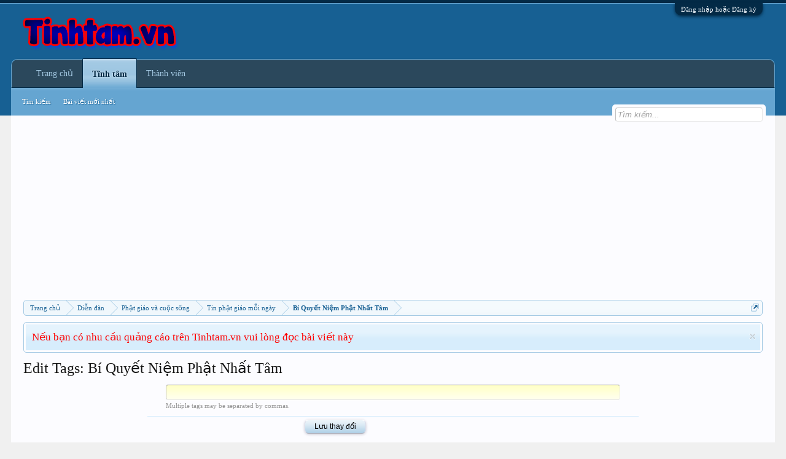

--- FILE ---
content_type: text/html; charset=utf-8
request_url: https://www.google.com/recaptcha/api2/aframe
body_size: 266
content:
<!DOCTYPE HTML><html><head><meta http-equiv="content-type" content="text/html; charset=UTF-8"></head><body><script nonce="_2U96g1QdnTlvy49lYuyBg">/** Anti-fraud and anti-abuse applications only. See google.com/recaptcha */ try{var clients={'sodar':'https://pagead2.googlesyndication.com/pagead/sodar?'};window.addEventListener("message",function(a){try{if(a.source===window.parent){var b=JSON.parse(a.data);var c=clients[b['id']];if(c){var d=document.createElement('img');d.src=c+b['params']+'&rc='+(localStorage.getItem("rc::a")?sessionStorage.getItem("rc::b"):"");window.document.body.appendChild(d);sessionStorage.setItem("rc::e",parseInt(sessionStorage.getItem("rc::e")||0)+1);localStorage.setItem("rc::h",'1769799149584');}}}catch(b){}});window.parent.postMessage("_grecaptcha_ready", "*");}catch(b){}</script></body></html>

--- FILE ---
content_type: text/plain
request_url: https://www.google-analytics.com/j/collect?v=1&_v=j102&a=1809912142&t=pageview&_s=1&dl=http%3A%2F%2Ftinhtam.vn%2Fthreads%2Fbi-quyet-niem-phat-nhat-tam.953%2Ftags&ul=en-us%40posix&dt=Edit%20Tags%3A%20B%C3%AD%20Quy%E1%BA%BFt%20Ni%E1%BB%87m%20Ph%E1%BA%ADt%20Nh%E1%BA%A5t%20T%C3%A2m%20%7C%20%C4%90i%20l%E1%BB%85%20ch%C3%B9a%20-%20ti%CC%83nh%20t%C3%A2m%20%C4%91%E1%BB%83%20s%E1%BB%91ng%20m%C3%A3i&sr=1280x720&vp=1280x720&_u=IEBAAEABAAAAACAAI~&jid=354526108&gjid=528307139&cid=1955634530.1769799148&tid=UA-57083423-1&_gid=956300229.1769799148&_r=1&_slc=1&z=995485287
body_size: -283
content:
2,cG-BY9ESJ90NJ